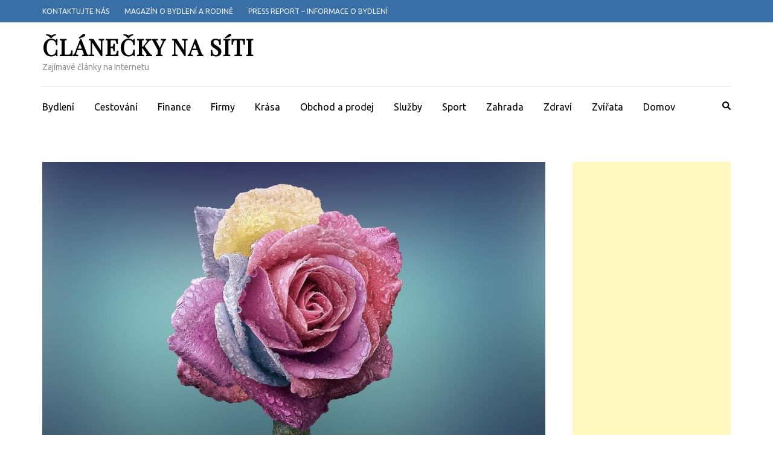

--- FILE ---
content_type: text/html; charset=UTF-8
request_url: https://www.clanecky.cz/doruceni-kvetin-v-praze-stylove-s-urbanbloom-cz/
body_size: 18240
content:
    <!DOCTYPE html>
    <html lang="cs">
    
<head itemscope itemtype="https://schema.org/WebSite">

    <meta charset="UTF-8">
    <meta name="viewport" content="width=device-width, initial-scale=1">
    <link rel="profile" href="http://gmpg.org/xfn/11">
    <link rel="pingback" href="https://www.clanecky.cz/xmlrpc.php">
    <meta name='robots' content='index, follow, max-image-preview:large, max-snippet:-1, max-video-preview:-1' />

	<!-- This site is optimized with the Yoast SEO plugin v26.7 - https://yoast.com/wordpress/plugins/seo/ -->
	<title>Doručení květin v Praze stylově s UrbanBloom.cz</title>
	<meta name="description" content="Při výběru doručení květin v Praze je důležité mít důvěru v to, že vaše objednávka bude doručena s péčí a včas. UrbanBloom nabízí doručení." />
	<link rel="canonical" href="https://www.clanecky.cz/doruceni-kvetin-v-praze-stylove-s-urbanbloom-cz/" />
	<meta property="og:locale" content="cs_CZ" />
	<meta property="og:type" content="article" />
	<meta property="og:title" content="Doručení květin v Praze stylově s UrbanBloom.cz" />
	<meta property="og:description" content="Při výběru doručení květin v Praze je důležité mít důvěru v to, že vaše objednávka bude doručena s péčí a včas. UrbanBloom nabízí doručení." />
	<meta property="og:url" content="https://www.clanecky.cz/doruceni-kvetin-v-praze-stylove-s-urbanbloom-cz/" />
	<meta property="og:site_name" content="Článečky na síti" />
	<meta property="article:published_time" content="2023-11-26T19:28:18+00:00" />
	<meta property="article:modified_time" content="2023-11-26T19:46:02+00:00" />
	<meta property="og:image" content="https://www.clanecky.cz/wp-content/uploads/2023/11/729509.jpg" />
	<meta property="og:image:width" content="1280" />
	<meta property="og:image:height" content="851" />
	<meta property="og:image:type" content="image/jpeg" />
	<meta name="author" content="Roman Hnízdil" />
	<meta name="twitter:label1" content="Napsal(a)" />
	<meta name="twitter:data1" content="Roman Hnízdil" />
	<meta name="twitter:label2" content="Odhadovaná doba čtení" />
	<meta name="twitter:data2" content="2 minuty" />
	<script type="application/ld+json" class="yoast-schema-graph">{"@context":"https://schema.org","@graph":[{"@type":"Article","@id":"https://www.clanecky.cz/doruceni-kvetin-v-praze-stylove-s-urbanbloom-cz/#article","isPartOf":{"@id":"https://www.clanecky.cz/doruceni-kvetin-v-praze-stylove-s-urbanbloom-cz/"},"author":{"name":"Roman Hnízdil","@id":"https://www.clanecky.cz/#/schema/person/2c607f2b7fc5b0bcdb923d1e9caca42d"},"headline":"Doručení květin v Praze stylově s UrbanBloom.cz","datePublished":"2023-11-26T19:28:18+00:00","dateModified":"2023-11-26T19:46:02+00:00","mainEntityOfPage":{"@id":"https://www.clanecky.cz/doruceni-kvetin-v-praze-stylove-s-urbanbloom-cz/"},"wordCount":453,"commentCount":0,"image":{"@id":"https://www.clanecky.cz/doruceni-kvetin-v-praze-stylove-s-urbanbloom-cz/#primaryimage"},"thumbnailUrl":"https://www.clanecky.cz/wp-content/uploads/2023/11/729509.jpg","keywords":["doručení květin v Praze"],"articleSection":{"0":"Krása","2":"Obchod a prodej"},"inLanguage":"cs","potentialAction":[{"@type":"CommentAction","name":"Comment","target":["https://www.clanecky.cz/doruceni-kvetin-v-praze-stylove-s-urbanbloom-cz/#respond"]}]},{"@type":"WebPage","@id":"https://www.clanecky.cz/doruceni-kvetin-v-praze-stylove-s-urbanbloom-cz/","url":"https://www.clanecky.cz/doruceni-kvetin-v-praze-stylove-s-urbanbloom-cz/","name":"Doručení květin v Praze stylově s UrbanBloom.cz","isPartOf":{"@id":"https://www.clanecky.cz/#website"},"primaryImageOfPage":{"@id":"https://www.clanecky.cz/doruceni-kvetin-v-praze-stylove-s-urbanbloom-cz/#primaryimage"},"image":{"@id":"https://www.clanecky.cz/doruceni-kvetin-v-praze-stylove-s-urbanbloom-cz/#primaryimage"},"thumbnailUrl":"https://www.clanecky.cz/wp-content/uploads/2023/11/729509.jpg","datePublished":"2023-11-26T19:28:18+00:00","dateModified":"2023-11-26T19:46:02+00:00","author":{"@id":"https://www.clanecky.cz/#/schema/person/2c607f2b7fc5b0bcdb923d1e9caca42d"},"description":"Při výběru doručení květin v Praze je důležité mít důvěru v to, že vaše objednávka bude doručena s péčí a včas. UrbanBloom nabízí doručení.","breadcrumb":{"@id":"https://www.clanecky.cz/doruceni-kvetin-v-praze-stylove-s-urbanbloom-cz/#breadcrumb"},"inLanguage":"cs","potentialAction":[{"@type":"ReadAction","target":["https://www.clanecky.cz/doruceni-kvetin-v-praze-stylove-s-urbanbloom-cz/"]}]},{"@type":"ImageObject","inLanguage":"cs","@id":"https://www.clanecky.cz/doruceni-kvetin-v-praze-stylove-s-urbanbloom-cz/#primaryimage","url":"https://www.clanecky.cz/wp-content/uploads/2023/11/729509.jpg","contentUrl":"https://www.clanecky.cz/wp-content/uploads/2023/11/729509.jpg","width":1280,"height":851,"caption":"rose, flower, love"},{"@type":"BreadcrumbList","@id":"https://www.clanecky.cz/doruceni-kvetin-v-praze-stylove-s-urbanbloom-cz/#breadcrumb","itemListElement":[{"@type":"ListItem","position":1,"name":"Domů","item":"https://www.clanecky.cz/"},{"@type":"ListItem","position":2,"name":"Blog","item":"https://www.clanecky.cz/blog/"},{"@type":"ListItem","position":3,"name":"Doručení květin v Praze stylově s UrbanBloom.cz"}]},{"@type":"WebSite","@id":"https://www.clanecky.cz/#website","url":"https://www.clanecky.cz/","name":"Článečky na síti","description":"Zajímavé články na Internetu","potentialAction":[{"@type":"SearchAction","target":{"@type":"EntryPoint","urlTemplate":"https://www.clanecky.cz/?s={search_term_string}"},"query-input":{"@type":"PropertyValueSpecification","valueRequired":true,"valueName":"search_term_string"}}],"inLanguage":"cs"},{"@type":"Person","@id":"https://www.clanecky.cz/#/schema/person/2c607f2b7fc5b0bcdb923d1e9caca42d","name":"Roman Hnízdil","image":{"@type":"ImageObject","inLanguage":"cs","@id":"https://www.clanecky.cz/#/schema/person/image/","url":"https://secure.gravatar.com/avatar/4c00ae9999e7f43dfb148f4a4dd3fd60b44ac5c87fb718c1ae031f807a0f2121?s=96&r=g","contentUrl":"https://secure.gravatar.com/avatar/4c00ae9999e7f43dfb148f4a4dd3fd60b44ac5c87fb718c1ae031f807a0f2121?s=96&r=g","caption":"Roman Hnízdil"},"url":"https://www.clanecky.cz/author/admin/"}]}</script>
	<!-- / Yoast SEO plugin. -->


<link rel='dns-prefetch' href='//stats.wp.com' />
<link rel='dns-prefetch' href='//fonts.googleapis.com' />
<link rel='preconnect' href='//c0.wp.com' />
<link rel="alternate" type="application/rss+xml" title="Článečky na síti &raquo; RSS zdroj" href="https://www.clanecky.cz/feed/" />
<link rel="alternate" type="application/rss+xml" title="Článečky na síti &raquo; RSS komentářů" href="https://www.clanecky.cz/comments/feed/" />
<link rel="alternate" title="oEmbed (JSON)" type="application/json+oembed" href="https://www.clanecky.cz/wp-json/oembed/1.0/embed?url=https%3A%2F%2Fwww.clanecky.cz%2Fdoruceni-kvetin-v-praze-stylove-s-urbanbloom-cz%2F" />
<link rel="alternate" title="oEmbed (XML)" type="text/xml+oembed" href="https://www.clanecky.cz/wp-json/oembed/1.0/embed?url=https%3A%2F%2Fwww.clanecky.cz%2Fdoruceni-kvetin-v-praze-stylove-s-urbanbloom-cz%2F&#038;format=xml" />
<style id='wp-img-auto-sizes-contain-inline-css' type='text/css'>
img:is([sizes=auto i],[sizes^="auto," i]){contain-intrinsic-size:3000px 1500px}
/*# sourceURL=wp-img-auto-sizes-contain-inline-css */
</style>
<link rel='stylesheet' id='cf7ic_style-css' href='https://www.clanecky.cz/wp-content/plugins/contact-form-7-image-captcha/css/cf7ic-style.css?ver=3.3.7' type='text/css' media='all' />
<style id='wp-emoji-styles-inline-css' type='text/css'>

	img.wp-smiley, img.emoji {
		display: inline !important;
		border: none !important;
		box-shadow: none !important;
		height: 1em !important;
		width: 1em !important;
		margin: 0 0.07em !important;
		vertical-align: -0.1em !important;
		background: none !important;
		padding: 0 !important;
	}
/*# sourceURL=wp-emoji-styles-inline-css */
</style>
<style id='classic-theme-styles-inline-css' type='text/css'>
/*! This file is auto-generated */
.wp-block-button__link{color:#fff;background-color:#32373c;border-radius:9999px;box-shadow:none;text-decoration:none;padding:calc(.667em + 2px) calc(1.333em + 2px);font-size:1.125em}.wp-block-file__button{background:#32373c;color:#fff;text-decoration:none}
/*# sourceURL=/wp-includes/css/classic-themes.min.css */
</style>
<link rel='stylesheet' id='contact-form-7-css' href='https://www.clanecky.cz/wp-content/plugins/contact-form-7/includes/css/styles.css?ver=6.1.4' type='text/css' media='all' />
<link rel='stylesheet' id='widgetopts-styles-css' href='https://www.clanecky.cz/wp-content/plugins/widget-options/assets/css/widget-options.css?ver=4.1.3' type='text/css' media='all' />
<link rel='stylesheet' id='ez-toc-css' href='https://www.clanecky.cz/wp-content/plugins/easy-table-of-contents/assets/css/screen.min.css?ver=2.0.80' type='text/css' media='all' />
<style id='ez-toc-inline-css' type='text/css'>
div#ez-toc-container .ez-toc-title {font-size: 120%;}div#ez-toc-container .ez-toc-title {font-weight: 500;}div#ez-toc-container ul li , div#ez-toc-container ul li a {font-size: 105%;}div#ez-toc-container ul li , div#ez-toc-container ul li a {font-weight: 500;}div#ez-toc-container nav ul ul li {font-size: 90%;}div#ez-toc-container {background: #ffffff;border: 1px solid #ffffff;width: 835px;}div#ez-toc-container p.ez-toc-title , #ez-toc-container .ez_toc_custom_title_icon , #ez-toc-container .ez_toc_custom_toc_icon {color: #999;}div#ez-toc-container ul.ez-toc-list a {color: #428bca;}div#ez-toc-container ul.ez-toc-list a:hover {color: #2a6496;}div#ez-toc-container ul.ez-toc-list a:visited {color: #428bca;}.ez-toc-counter nav ul li a::before {color: ;}.ez-toc-box-title {font-weight: bold; margin-bottom: 10px; text-align: center; text-transform: uppercase; letter-spacing: 1px; color: #666; padding-bottom: 5px;position:absolute;top:-4%;left:5%;background-color: inherit;transition: top 0.3s ease;}.ez-toc-box-title.toc-closed {top:-25%;}
.ez-toc-container-direction {direction: ltr;}.ez-toc-counter ul {direction: ltr;counter-reset: item ;}.ez-toc-counter nav ul li a::before {content: counter(item, numeric) '. ';margin-right: .2em; counter-increment: item;flex-grow: 0;flex-shrink: 0;float: left; }.ez-toc-widget-direction {direction: ltr;}.ez-toc-widget-container ul {direction: ltr;counter-reset: item ;}.ez-toc-widget-container nav ul li a::before {content: counter(item, numeric) '. ';margin-right: .2em; counter-increment: item;flex-grow: 0;flex-shrink: 0;float: left; }
/*# sourceURL=ez-toc-inline-css */
</style>
<link rel='stylesheet' id='orbisius_ct_metro_magazine_child_theme_01_parent_style-css' href='https://www.clanecky.cz/wp-content/themes/metro-magazine/style.css?ver=1.4.0' type='text/css' media='all' />
<link rel='stylesheet' id='orbisius_ct_metro_magazine_child_theme_01_parent_style_child_style-css' href='https://www.clanecky.cz/wp-content/themes/metro-magazine-child-theme_01/style.css?ver=1.3.6' type='text/css' media='all' />
<link rel='stylesheet' id='metro-magazine-google-fonts-css' href='https://fonts.googleapis.com/css?family=Ubuntu%3A300%2C400%2C400i%2C700%7CPlayfair+Display&#038;ver=6.9#038;display=fallback' type='text/css' media='all' />
<link rel='stylesheet' id='metro-magazine-style-css' href='https://www.clanecky.cz/wp-content/themes/metro-magazine-child-theme_01/style.css?ver=6.9' type='text/css' media='all' />
<script type="text/javascript" src="https://c0.wp.com/c/6.9/wp-includes/js/jquery/jquery.min.js" id="jquery-core-js"></script>
<script type="text/javascript" src="https://c0.wp.com/c/6.9/wp-includes/js/jquery/jquery-migrate.min.js" id="jquery-migrate-js"></script>
<script type="text/javascript" id="jquery-js-after">
/* <![CDATA[ */
jQuery(document).ready(function() {
	jQuery(".b846879b7cacdb920e46c1ca80caf6f0").click(function() {
		jQuery.post(
			"https://www.clanecky.cz/wp-admin/admin-ajax.php", {
				"action": "quick_adsense_onpost_ad_click",
				"quick_adsense_onpost_ad_index": jQuery(this).attr("data-index"),
				"quick_adsense_nonce": "92b5996dc7",
			}, function(response) { }
		);
	});
});

//# sourceURL=jquery-js-after
/* ]]> */
</script>
<script type="text/javascript" src="https://www.clanecky.cz/wp-content/plugins/related-posts-thumbnails/assets/js/front.min.js?ver=4.3.1" id="rpt_front_style-js"></script>
<script type="text/javascript" src="https://www.clanecky.cz/wp-content/plugins/related-posts-thumbnails/assets/js/lazy-load.js?ver=4.3.1" id="rpt-lazy-load-js"></script>
<script type="text/javascript" src="https://www.clanecky.cz/wp-content/themes/metro-magazine/js/v4-shims.min.js?ver=6.1.1" id="v4-shims-js"></script>
<link rel="https://api.w.org/" href="https://www.clanecky.cz/wp-json/" /><link rel="alternate" title="JSON" type="application/json" href="https://www.clanecky.cz/wp-json/wp/v2/posts/6008" /><link rel="EditURI" type="application/rsd+xml" title="RSD" href="https://www.clanecky.cz/xmlrpc.php?rsd" />
<meta name="generator" content="WordPress 6.9" />
<link rel='shortlink' href='https://www.clanecky.cz/?p=6008' />
        <style>
            #related_posts_thumbnails li {
                border-right: 1px solid #dddddd;
                background-color: #ffffff            }

            #related_posts_thumbnails li:hover {
                background-color: #eeeeee;
            }

            .relpost_content {
                font-size: 6px;
                color: #2491e5;
            }

            .relpost-block-single {
                background-color: #ffffff;
                border-right: 1px solid #dddddd;
                border-left: 1px solid #dddddd;
                margin-right: -1px;
            }

            .relpost-block-single:hover {
                background-color: #eeeeee;
            }
        </style>

        <meta property="fb:app_id" content="105794454484389"><meta property="fb:admins" content="100012452794261">            <div id="fb-root"></div>
            <script>(function (d, s, id) {
                    var js, fjs = d.getElementsByTagName(s)[0];
                    if (d.getElementById(id))
                        return;
                    js = d.createElement(s);
                    js.id = id;
                    js.src = "//connect.facebook.net/cs_CZ/sdk.js#xfbml=1&version=v2.0";
                    fjs.parentNode.insertBefore(js, fjs);
                }(document, 'script', 'facebook-jssdk'));</script>
            	<style>img#wpstats{display:none}</style>
		<link rel="icon" href="https://www.clanecky.cz/wp-content/uploads/2020/05/cropped-images-32x32.jpg" sizes="32x32" />
<link rel="icon" href="https://www.clanecky.cz/wp-content/uploads/2020/05/cropped-images-192x192.jpg" sizes="192x192" />
<link rel="apple-touch-icon" href="https://www.clanecky.cz/wp-content/uploads/2020/05/cropped-images-180x180.jpg" />
<meta name="msapplication-TileImage" content="https://www.clanecky.cz/wp-content/uploads/2020/05/cropped-images-270x270.jpg" />
<style type='text/css' media='all'>    
    a {
        color: #386FA7;
    }
    
    a:hover,
    a:focus,
    .section-two .post .entry-header .entry-meta a:hover,
    .section-two .post .entry-header .entry-meta a:focus,
    .section-two .post .entry-header .entry-title a:hover,
    .section-two .post .entry-header .entry-title a:focus,
    .section-three .post .entry-header .entry-meta a:hover,
    .section-three .post .entry-header .entry-meta a:focus,
    .section-three .post .entry-header .entry-title a:hover,
    .section-three .post .entry-header .entry-title a:focus,
    .section-four .post .entry-header .entry-meta a:hover,
    .section-four .post .entry-header .entry-meta a:focus,
    .section-four .post .entry-header .entry-title a:hover,
    .section-four .post .entry-header .entry-title a:focus,
    .section-five .post .entry-meta a:hover,
    .section-five .post .entry-meta a:focus,
    .section-five .post .entry-title a:hover,
    .section-five .post .entry-title a:focus,
    .section-five .post .btn-detail a:hover,
    .section-five .post .btn-detail a:focus,
    #primary .post .entry-meta a:hover,
    #primary .post .entry-meta a:focus,
    #primary .post .entry-header .entry-title a:hover,
    #primary .post .entry-header .entry-title a:focus,
    #primary .post .entry-footer .btn-readmore:hover,
    #primary .post .entry-footer .btn-readmore:focus,
    .widget ul li a:hover,
    .widget ul li a:focus,
    .mobile-main-navigation ul li a:hover,
    .mobile-main-navigation ul li a:focus,
    .mobile-main-navigation ul li:hover > a,
    .mobile-main-navigation ul li:focus > a,
    .mobile-main-navigation ul .current-menu-item > a,
    .mobile-main-navigation ul .current-menu-ancestor > a,
    .mobile-main-navigation ul .current_page_item > a,
    .mobile-main-navigation ul .current_page_ancestor > a,
    .mobile-secondary-menu ul li a:hover,
    .mobile-secondary-menu ul li a:focus,
    .mobile-secondary-menu ul li:hover > a,
    .mobile-secondary-menu ul li:focus > a,
    .mobile-secondary-menu ul .current-menu-item > a,
    .mobile-secondary-menu ul .current-menu-ancestor > a,
    .mobile-secondary-menu ul .current_page_item > a,
    .mobile-secondary-menu ul .current_page_ancestor > a{
        color: #386FA7;    
    }

    .mobile-menu .social-networks li a:hover,
    .mobile-menu .social-networks li a:focus{
        border-color: #386FA7;
        background: #386FA7;
    }
    
    .main-navigation .current_page_item > a,
    .main-navigation .current-menu-item > a,
    .main-navigation .current_page_ancestor > a,
    .main-navigation .current-menu-ancestor > a,
    .main-navigation li:hover > a,
    .main-navigation li.focus > a,
    .main-navigation ul li a:hover,
    .main-navigation ul li a:focus{
        border-top-color: #386FA7;
        color: #386FA7;
    }
    
    .main-navigation ul ul :hover > a,
    .main-navigation ul ul .focus > a {
    	background: #386FA7;
    	color: #fff;
    }
    
    .all-post .post .entry-title a:hover,
    .all-post .post .entry-title a:focus{
        color: #386FA7;
    }
    
    
    .section-two .header .header-title a:hover,
    .section-two .header .header-title a:focus,
    .section-three .header .header-title a:hover,
    .section-three .header .header-title a:focus,
    .videos .header .header-title a:hover,
    .videos .header .header-title a:focus{
        text-decoration: none;
        color: #386FA7;
    }
    
    .section-five .btn-holder a:before{
        border-color: #386FA7;
        background: #386FA7;
    }
    
    .pagination .current,
    .pagination a:hover,
    .pagination a:focus,
    .widget.widget_calendar caption{
        background: #386FA7;
    }
    
    #secondary .widget.widget_rss ul li a,
    #secondary .widget.widget_text ul li a{
        color: #386FA7;
    }
    
    .widget.widget_tag_cloud a:hover,
    .widget.widget_tag_cloud a:focus{
        background: #386FA7;
    }

    .site-header .header-t,
    .secondary-menu ul ul, .ticker-swipe{
        background: #386FA7;
    }

    .comments-area .comment-body .reply a:hover,
    .comments-area .comment-body .reply a:focus{
        background: #386FA7;
        border-color: #386FA7;
    }

    button,
    input[type="button"],
    input[type="reset"],
    input[type="submit"]{
        border-color: #386FA7;
        color: #386FA7;
    }

    button:hover,
    input[type="button"]:hover,
    input[type="reset"]:hover,
    input[type="submit"]:hover,
    button:focus,
    input[type="button"]:focus,
    input[type="reset"]:focus,
    input[type="submit"]:focus{
        background: #386FA7;
        border-color: #386FA7;
    }

    .widget.widget_calendar table tbody td a{
        background: #386FA7;
    }

    .search #primary .post .entry-header .entry-link,
    .search #primary .page .entry-header .entry-link{
        color: #386FA7;
    }

    .error404 .error-holder h1{
        color: #386FA7;
    }
    
    
    </style><style id='global-styles-inline-css' type='text/css'>
:root{--wp--preset--aspect-ratio--square: 1;--wp--preset--aspect-ratio--4-3: 4/3;--wp--preset--aspect-ratio--3-4: 3/4;--wp--preset--aspect-ratio--3-2: 3/2;--wp--preset--aspect-ratio--2-3: 2/3;--wp--preset--aspect-ratio--16-9: 16/9;--wp--preset--aspect-ratio--9-16: 9/16;--wp--preset--color--black: #000000;--wp--preset--color--cyan-bluish-gray: #abb8c3;--wp--preset--color--white: #ffffff;--wp--preset--color--pale-pink: #f78da7;--wp--preset--color--vivid-red: #cf2e2e;--wp--preset--color--luminous-vivid-orange: #ff6900;--wp--preset--color--luminous-vivid-amber: #fcb900;--wp--preset--color--light-green-cyan: #7bdcb5;--wp--preset--color--vivid-green-cyan: #00d084;--wp--preset--color--pale-cyan-blue: #8ed1fc;--wp--preset--color--vivid-cyan-blue: #0693e3;--wp--preset--color--vivid-purple: #9b51e0;--wp--preset--gradient--vivid-cyan-blue-to-vivid-purple: linear-gradient(135deg,rgb(6,147,227) 0%,rgb(155,81,224) 100%);--wp--preset--gradient--light-green-cyan-to-vivid-green-cyan: linear-gradient(135deg,rgb(122,220,180) 0%,rgb(0,208,130) 100%);--wp--preset--gradient--luminous-vivid-amber-to-luminous-vivid-orange: linear-gradient(135deg,rgb(252,185,0) 0%,rgb(255,105,0) 100%);--wp--preset--gradient--luminous-vivid-orange-to-vivid-red: linear-gradient(135deg,rgb(255,105,0) 0%,rgb(207,46,46) 100%);--wp--preset--gradient--very-light-gray-to-cyan-bluish-gray: linear-gradient(135deg,rgb(238,238,238) 0%,rgb(169,184,195) 100%);--wp--preset--gradient--cool-to-warm-spectrum: linear-gradient(135deg,rgb(74,234,220) 0%,rgb(151,120,209) 20%,rgb(207,42,186) 40%,rgb(238,44,130) 60%,rgb(251,105,98) 80%,rgb(254,248,76) 100%);--wp--preset--gradient--blush-light-purple: linear-gradient(135deg,rgb(255,206,236) 0%,rgb(152,150,240) 100%);--wp--preset--gradient--blush-bordeaux: linear-gradient(135deg,rgb(254,205,165) 0%,rgb(254,45,45) 50%,rgb(107,0,62) 100%);--wp--preset--gradient--luminous-dusk: linear-gradient(135deg,rgb(255,203,112) 0%,rgb(199,81,192) 50%,rgb(65,88,208) 100%);--wp--preset--gradient--pale-ocean: linear-gradient(135deg,rgb(255,245,203) 0%,rgb(182,227,212) 50%,rgb(51,167,181) 100%);--wp--preset--gradient--electric-grass: linear-gradient(135deg,rgb(202,248,128) 0%,rgb(113,206,126) 100%);--wp--preset--gradient--midnight: linear-gradient(135deg,rgb(2,3,129) 0%,rgb(40,116,252) 100%);--wp--preset--font-size--small: 13px;--wp--preset--font-size--medium: 20px;--wp--preset--font-size--large: 36px;--wp--preset--font-size--x-large: 42px;--wp--preset--spacing--20: 0.44rem;--wp--preset--spacing--30: 0.67rem;--wp--preset--spacing--40: 1rem;--wp--preset--spacing--50: 1.5rem;--wp--preset--spacing--60: 2.25rem;--wp--preset--spacing--70: 3.38rem;--wp--preset--spacing--80: 5.06rem;--wp--preset--shadow--natural: 6px 6px 9px rgba(0, 0, 0, 0.2);--wp--preset--shadow--deep: 12px 12px 50px rgba(0, 0, 0, 0.4);--wp--preset--shadow--sharp: 6px 6px 0px rgba(0, 0, 0, 0.2);--wp--preset--shadow--outlined: 6px 6px 0px -3px rgb(255, 255, 255), 6px 6px rgb(0, 0, 0);--wp--preset--shadow--crisp: 6px 6px 0px rgb(0, 0, 0);}:where(.is-layout-flex){gap: 0.5em;}:where(.is-layout-grid){gap: 0.5em;}body .is-layout-flex{display: flex;}.is-layout-flex{flex-wrap: wrap;align-items: center;}.is-layout-flex > :is(*, div){margin: 0;}body .is-layout-grid{display: grid;}.is-layout-grid > :is(*, div){margin: 0;}:where(.wp-block-columns.is-layout-flex){gap: 2em;}:where(.wp-block-columns.is-layout-grid){gap: 2em;}:where(.wp-block-post-template.is-layout-flex){gap: 1.25em;}:where(.wp-block-post-template.is-layout-grid){gap: 1.25em;}.has-black-color{color: var(--wp--preset--color--black) !important;}.has-cyan-bluish-gray-color{color: var(--wp--preset--color--cyan-bluish-gray) !important;}.has-white-color{color: var(--wp--preset--color--white) !important;}.has-pale-pink-color{color: var(--wp--preset--color--pale-pink) !important;}.has-vivid-red-color{color: var(--wp--preset--color--vivid-red) !important;}.has-luminous-vivid-orange-color{color: var(--wp--preset--color--luminous-vivid-orange) !important;}.has-luminous-vivid-amber-color{color: var(--wp--preset--color--luminous-vivid-amber) !important;}.has-light-green-cyan-color{color: var(--wp--preset--color--light-green-cyan) !important;}.has-vivid-green-cyan-color{color: var(--wp--preset--color--vivid-green-cyan) !important;}.has-pale-cyan-blue-color{color: var(--wp--preset--color--pale-cyan-blue) !important;}.has-vivid-cyan-blue-color{color: var(--wp--preset--color--vivid-cyan-blue) !important;}.has-vivid-purple-color{color: var(--wp--preset--color--vivid-purple) !important;}.has-black-background-color{background-color: var(--wp--preset--color--black) !important;}.has-cyan-bluish-gray-background-color{background-color: var(--wp--preset--color--cyan-bluish-gray) !important;}.has-white-background-color{background-color: var(--wp--preset--color--white) !important;}.has-pale-pink-background-color{background-color: var(--wp--preset--color--pale-pink) !important;}.has-vivid-red-background-color{background-color: var(--wp--preset--color--vivid-red) !important;}.has-luminous-vivid-orange-background-color{background-color: var(--wp--preset--color--luminous-vivid-orange) !important;}.has-luminous-vivid-amber-background-color{background-color: var(--wp--preset--color--luminous-vivid-amber) !important;}.has-light-green-cyan-background-color{background-color: var(--wp--preset--color--light-green-cyan) !important;}.has-vivid-green-cyan-background-color{background-color: var(--wp--preset--color--vivid-green-cyan) !important;}.has-pale-cyan-blue-background-color{background-color: var(--wp--preset--color--pale-cyan-blue) !important;}.has-vivid-cyan-blue-background-color{background-color: var(--wp--preset--color--vivid-cyan-blue) !important;}.has-vivid-purple-background-color{background-color: var(--wp--preset--color--vivid-purple) !important;}.has-black-border-color{border-color: var(--wp--preset--color--black) !important;}.has-cyan-bluish-gray-border-color{border-color: var(--wp--preset--color--cyan-bluish-gray) !important;}.has-white-border-color{border-color: var(--wp--preset--color--white) !important;}.has-pale-pink-border-color{border-color: var(--wp--preset--color--pale-pink) !important;}.has-vivid-red-border-color{border-color: var(--wp--preset--color--vivid-red) !important;}.has-luminous-vivid-orange-border-color{border-color: var(--wp--preset--color--luminous-vivid-orange) !important;}.has-luminous-vivid-amber-border-color{border-color: var(--wp--preset--color--luminous-vivid-amber) !important;}.has-light-green-cyan-border-color{border-color: var(--wp--preset--color--light-green-cyan) !important;}.has-vivid-green-cyan-border-color{border-color: var(--wp--preset--color--vivid-green-cyan) !important;}.has-pale-cyan-blue-border-color{border-color: var(--wp--preset--color--pale-cyan-blue) !important;}.has-vivid-cyan-blue-border-color{border-color: var(--wp--preset--color--vivid-cyan-blue) !important;}.has-vivid-purple-border-color{border-color: var(--wp--preset--color--vivid-purple) !important;}.has-vivid-cyan-blue-to-vivid-purple-gradient-background{background: var(--wp--preset--gradient--vivid-cyan-blue-to-vivid-purple) !important;}.has-light-green-cyan-to-vivid-green-cyan-gradient-background{background: var(--wp--preset--gradient--light-green-cyan-to-vivid-green-cyan) !important;}.has-luminous-vivid-amber-to-luminous-vivid-orange-gradient-background{background: var(--wp--preset--gradient--luminous-vivid-amber-to-luminous-vivid-orange) !important;}.has-luminous-vivid-orange-to-vivid-red-gradient-background{background: var(--wp--preset--gradient--luminous-vivid-orange-to-vivid-red) !important;}.has-very-light-gray-to-cyan-bluish-gray-gradient-background{background: var(--wp--preset--gradient--very-light-gray-to-cyan-bluish-gray) !important;}.has-cool-to-warm-spectrum-gradient-background{background: var(--wp--preset--gradient--cool-to-warm-spectrum) !important;}.has-blush-light-purple-gradient-background{background: var(--wp--preset--gradient--blush-light-purple) !important;}.has-blush-bordeaux-gradient-background{background: var(--wp--preset--gradient--blush-bordeaux) !important;}.has-luminous-dusk-gradient-background{background: var(--wp--preset--gradient--luminous-dusk) !important;}.has-pale-ocean-gradient-background{background: var(--wp--preset--gradient--pale-ocean) !important;}.has-electric-grass-gradient-background{background: var(--wp--preset--gradient--electric-grass) !important;}.has-midnight-gradient-background{background: var(--wp--preset--gradient--midnight) !important;}.has-small-font-size{font-size: var(--wp--preset--font-size--small) !important;}.has-medium-font-size{font-size: var(--wp--preset--font-size--medium) !important;}.has-large-font-size{font-size: var(--wp--preset--font-size--large) !important;}.has-x-large-font-size{font-size: var(--wp--preset--font-size--x-large) !important;}
/*# sourceURL=global-styles-inline-css */
</style>
</head>

<body class="wp-singular post-template-default single single-post postid-6008 single-format-image wp-theme-metro-magazine wp-child-theme-metro-magazine-child-theme_01 group-blog" itemscope itemtype="https://schema.org/WebPage">
        <div id="page" class="site">
            <a class="skip-link screen-reader-text" href="#acc-content">Přeskočit na obsah (Enter)</a>
        <div class="mobile-header" id="mobilemasthead" role="banner">
        <div class="container">
            <div class="site-branding">
                                <div class="text-logo">
                    <p class="site-title" itemprop="name">
                        <a href="https://www.clanecky.cz/" rel="home" itemprop="url">Článečky na síti</a>
                    </p>
                                                <p class="site-description" itemprop="description">Zajímavé články na Internetu</p>
                                    </div>  
            </div><!-- .site-branding -->

            <button class="menu-opener" data-toggle-target=".main-menu-modal" data-toggle-body-class="showing-main-menu-modal" aria-expanded="false" data-set-focus=".close-main-nav-toggle">
                <span></span>
                <span></span>
                <span></span>
            </button>

            
        </div> <!-- container -->

        <div class="mobile-menu">
            <nav id="mobile-site-navigation" class="mobile-main-navigation">            
                <div class="primary-menu-list main-menu-modal cover-modal" data-modal-target-string=".main-menu-modal">
                    <button class="close close-main-nav-toggle" data-toggle-target=".main-menu-modal" data-toggle-body-class="showing-main-menu-modal" aria-expanded="false" data-set-focus=".main-menu-modal"></button>
                    <form role="search" method="get" class="search-form" action="https://www.clanecky.cz/">
				<label>
					<span class="screen-reader-text">Vyhledávání</span>
					<input type="search" class="search-field" placeholder="Hledat &hellip;" value="" name="s" />
				</label>
				<input type="submit" class="search-submit" value="Hledat" />
			</form>           
                    <div class="mobile-menu-title" aria-label="Mobil">
                    <div class="menu-menua-container"><ul id="mobile-primary-menu" class="nav-menu main-menu-modal"><li id="menu-item-4458" class="menu-item menu-item-type-taxonomy menu-item-object-category menu-item-4458"><a href="https://www.clanecky.cz/category/bydleni/">Bydlení</a></li>
<li id="menu-item-4459" class="menu-item menu-item-type-taxonomy menu-item-object-category menu-item-4459"><a href="https://www.clanecky.cz/category/cestovani/">Cestování</a></li>
<li id="menu-item-4460" class="menu-item menu-item-type-taxonomy menu-item-object-category menu-item-4460"><a href="https://www.clanecky.cz/category/finance/">Finance</a></li>
<li id="menu-item-4468" class="menu-item menu-item-type-taxonomy menu-item-object-category menu-item-4468"><a href="https://www.clanecky.cz/category/firmy/">Firmy</a></li>
<li id="menu-item-4461" class="menu-item menu-item-type-taxonomy menu-item-object-category current-post-ancestor current-menu-parent current-post-parent menu-item-4461"><a href="https://www.clanecky.cz/category/krasa/">Krása</a></li>
<li id="menu-item-4467" class="menu-item menu-item-type-taxonomy menu-item-object-category current-post-ancestor current-menu-parent current-post-parent menu-item-4467"><a href="https://www.clanecky.cz/category/obchod-a-prodej/">Obchod a prodej</a></li>
<li id="menu-item-4462" class="menu-item menu-item-type-taxonomy menu-item-object-category menu-item-4462"><a href="https://www.clanecky.cz/category/sluzby/">Služby</a></li>
<li id="menu-item-4466" class="menu-item menu-item-type-taxonomy menu-item-object-category menu-item-4466"><a href="https://www.clanecky.cz/category/sport/">Sport</a></li>
<li id="menu-item-4465" class="menu-item menu-item-type-taxonomy menu-item-object-category menu-item-4465"><a href="https://www.clanecky.cz/category/zahrada/">Zahrada</a></li>
<li id="menu-item-4463" class="menu-item menu-item-type-taxonomy menu-item-object-category menu-item-4463"><a href="https://www.clanecky.cz/category/zdravi/">Zdraví</a></li>
<li id="menu-item-4464" class="menu-item menu-item-type-taxonomy menu-item-object-category menu-item-4464"><a href="https://www.clanecky.cz/category/zvirata/">Zvířata</a></li>
<li id="menu-item-4469" class="menu-item menu-item-type-custom menu-item-object-custom menu-item-4469"><a href="https://www.lidovky.cz/domov">Domov</a></li>
</ul></div>                </div>

                <ul id="menu-menub" class="secondary-nav"><li id="menu-item-4485" class="menu-item menu-item-type-post_type menu-item-object-page menu-item-4485"><a href="https://www.clanecky.cz/kontakt/" title="Získejte nové návštěvníky vašich stránek">Kontaktujte nás</a></li>
<li id="menu-item-4486" class="menu-item menu-item-type-custom menu-item-object-custom menu-item-4486"><a href="http://spokojenarodina.cz/">Magazín o bydlení a rodině</a></li>
<li id="menu-item-4945" class="menu-item menu-item-type-custom menu-item-object-custom menu-item-4945"><a href="https://press-report.cz/bydleni-a-domacnost/">Press report &#8211; informace o bydlení</a></li>
</ul>            </nav><!-- #mobile-site-navigation -->
        </div> <!-- mobile-menu -->
    </div> <!-- mobile-header -->
        <header id="masthead" class="site-header" role="banner" itemscope itemtype="https://schema.org/WPHeader">
        <!-- header-top -->
    
        <div class="header-t">
            <div class="container">
                            <nav class="secondary-menu">
                    <div class="menu-menub-container"><ul id="menu-menub-1" class="secondary-nav"><li class="menu-item menu-item-type-post_type menu-item-object-page menu-item-4485"><a href="https://www.clanecky.cz/kontakt/" title="Získejte nové návštěvníky vašich stránek">Kontaktujte nás</a></li>
<li class="menu-item menu-item-type-custom menu-item-object-custom menu-item-4486"><a href="http://spokojenarodina.cz/">Magazín o bydlení a rodině</a></li>
<li class="menu-item menu-item-type-custom menu-item-object-custom menu-item-4945"><a href="https://press-report.cz/bydleni-a-domacnost/">Press report &#8211; informace o bydlení</a></li>
</ul></div> 
                </nav>
                        </div>
        </div>
        <!-- header-bottom -->
        <div class="header-b">
            <div class="container">
            <!-- logo of the site -->
                <div class="site-branding" itemscope itemtype="https://schema.org/Organization">
                                            <div class="text-logo">
                                                            <p class="site-title" itemprop="name"><a href="https://www.clanecky.cz/" rel="home" itemprop="url">Článečky na síti</a></p>
                                                              <p class="site-description" itemprop="description">Zajímavé články na Internetu</p>
                                                  </div>  
                </div><!-- .site-branding -->
                          </div>
        
    <div class="nav-holder">
        <div class="container">
            <div class="nav-content">
                <!-- main-navigation of the site -->
                                    <nav id="site-navigation" class="main-navigation" >
                        <div class="menu-menua-container"><ul id="primary-menu" class="menu"><li class="menu-item menu-item-type-taxonomy menu-item-object-category menu-item-4458"><a href="https://www.clanecky.cz/category/bydleni/">Bydlení</a></li>
<li class="menu-item menu-item-type-taxonomy menu-item-object-category menu-item-4459"><a href="https://www.clanecky.cz/category/cestovani/">Cestování</a></li>
<li class="menu-item menu-item-type-taxonomy menu-item-object-category menu-item-4460"><a href="https://www.clanecky.cz/category/finance/">Finance</a></li>
<li class="menu-item menu-item-type-taxonomy menu-item-object-category menu-item-4468"><a href="https://www.clanecky.cz/category/firmy/">Firmy</a></li>
<li class="menu-item menu-item-type-taxonomy menu-item-object-category current-post-ancestor current-menu-parent current-post-parent menu-item-4461"><a href="https://www.clanecky.cz/category/krasa/">Krása</a></li>
<li class="menu-item menu-item-type-taxonomy menu-item-object-category current-post-ancestor current-menu-parent current-post-parent menu-item-4467"><a href="https://www.clanecky.cz/category/obchod-a-prodej/">Obchod a prodej</a></li>
<li class="menu-item menu-item-type-taxonomy menu-item-object-category menu-item-4462"><a href="https://www.clanecky.cz/category/sluzby/">Služby</a></li>
<li class="menu-item menu-item-type-taxonomy menu-item-object-category menu-item-4466"><a href="https://www.clanecky.cz/category/sport/">Sport</a></li>
<li class="menu-item menu-item-type-taxonomy menu-item-object-category menu-item-4465"><a href="https://www.clanecky.cz/category/zahrada/">Zahrada</a></li>
<li class="menu-item menu-item-type-taxonomy menu-item-object-category menu-item-4463"><a href="https://www.clanecky.cz/category/zdravi/">Zdraví</a></li>
<li class="menu-item menu-item-type-taxonomy menu-item-object-category menu-item-4464"><a href="https://www.clanecky.cz/category/zvirata/">Zvířata</a></li>
<li class="menu-item menu-item-type-custom menu-item-object-custom menu-item-4469"><a href="https://www.lidovky.cz/domov">Domov</a></li>
</ul></div>                    </nav><!-- #site-navigation -->
                
                <div class="search-content">
                    <a class="btn-search" id="myBtn" href="javascript:void(0);" data-toggle-target=".header-search-modal" data-toggle-body-class="showing-search-modal" aria-expanded="false" data-set-focus=".header-search-modal .search-field"><span class="fa fa-search"></span></a>
                        <div id="formModal" class="modal modal-content header-search-modal cover-modal" data-modal-target-string=".header-search-modal">
                            <button type="button" class="close" data-toggle-target=".header-search-modal" data-toggle-body-class="showing-search-modal" aria-expanded="false" data-set-focus=".header-search-modal"></button>
                            <form role="search" method="get" class="search-form" action="https://www.clanecky.cz/">
				<label>
					<span class="screen-reader-text">Vyhledávání</span>
					<input type="search" class="search-field" placeholder="Hledat &hellip;" value="" name="s" />
				</label>
				<input type="submit" class="search-submit" value="Hledat" />
			</form>                        </div>
                </div>
            </div>
        </div>
    </div>
            </div>
    </header><!-- #masthead -->
    <div id="acc-content"><!-- done for accessibility reasons -->    <div id="content" class="site-content">
        <div class="container">
             <div class="row">
    <div id="primary" class="content-area">
	<main id="main" class="site-main" role="main">

	
<article id="post-6008" class="post-6008 post type-post status-publish format-image has-post-thumbnail hentry category-krasa category-nezarazene category-obchod-a-prodej tag-doruceni-kvetin-v-praze post_format-post-format-image">

    <div class="post-thumbnail"><img width="833" height="474" src="https://www.clanecky.cz/wp-content/uploads/2023/11/729509-833x474.jpg" class="attachment-metro-magazine-with-sidebar size-metro-magazine-with-sidebar wp-post-image" alt="rose, flower, love" itemprop="image" decoding="async" fetchpriority="high" /></div>    
    <header class="entry-header">
        <h1 class="entry-title">Doručení květin v Praze stylově s UrbanBloom.cz</h1>        <div class="entry-meta">
            <span class="byline" itemprop="author" itemscope itemtype="https://schema.org/Person"> Autor: <a class="url fn n" href="https://www.clanecky.cz/author/admin/">Roman Hnízdil</a></span><span class="posted-on"><a href="https://www.clanecky.cz/doruceni-kvetin-v-praze-stylove-s-urbanbloom-cz/" rel="bookmark"><time class="entry-date published" datetime="2023-11-26T21:28:18+02:00">Lis 26, 2023</time><time class="updated" datetime="2023-11-26T21:46:02+02:00">Lis 26, 2023</time></a></span><span class="category"><a href="https://www.clanecky.cz/category/krasa/" rel="category tag">Krása</a>,<a href="https://www.clanecky.cz/category/nezarazene/" rel="category tag">Nezařazené</a>,<a href="https://www.clanecky.cz/category/obchod-a-prodej/" rel="category tag">Obchod a prodej</a></span>        </div><!-- .entry-meta -->
            </header>

    
	<div class="entry-content">
		<div id="ez-toc-container" class="ez-toc-v2_0_80 counter-flat ez-toc-counter ez-toc-custom ez-toc-container-direction">
<p class="ez-toc-title" style="cursor:inherit">Obsah článku</p>
<label for="ez-toc-cssicon-toggle-item-696afd8af314f" class="ez-toc-cssicon-toggle-label"><span class=""><span class="eztoc-hide" style="display:none;">Toggle</span><span class="ez-toc-icon-toggle-span"><svg style="fill: #999;color:#999" xmlns="http://www.w3.org/2000/svg" class="list-377408" width="20px" height="20px" viewBox="0 0 24 24" fill="none"><path d="M6 6H4v2h2V6zm14 0H8v2h12V6zM4 11h2v2H4v-2zm16 0H8v2h12v-2zM4 16h2v2H4v-2zm16 0H8v2h12v-2z" fill="currentColor"></path></svg><svg style="fill: #999;color:#999" class="arrow-unsorted-368013" xmlns="http://www.w3.org/2000/svg" width="10px" height="10px" viewBox="0 0 24 24" version="1.2" baseProfile="tiny"><path d="M18.2 9.3l-6.2-6.3-6.2 6.3c-.2.2-.3.4-.3.7s.1.5.3.7c.2.2.4.3.7.3h11c.3 0 .5-.1.7-.3.2-.2.3-.5.3-.7s-.1-.5-.3-.7zM5.8 14.7l6.2 6.3 6.2-6.3c.2-.2.3-.5.3-.7s-.1-.5-.3-.7c-.2-.2-.4-.3-.7-.3h-11c-.3 0-.5.1-.7.3-.2.2-.3.5-.3.7s.1.5.3.7z"/></svg></span></span></label><input type="checkbox"  id="ez-toc-cssicon-toggle-item-696afd8af314f"  aria-label="Toggle" /><nav><ul class='ez-toc-list ez-toc-list-level-1 ' ><li class='ez-toc-page-1'><a class="ez-toc-link ez-toc-heading-1" href="#Nejvyssi_kvalita_a_siroky_vyber" >Nejvyšší kvalita a široký výběr</a></li><li class='ez-toc-page-1'><a class="ez-toc-link ez-toc-heading-2" href="#Spolehlive_doruceni_kvetin_v_Praze" >Spolehlivé doručení květin v Praze</a></li><li class='ez-toc-page-1'><a class="ez-toc-link ez-toc-heading-3" href="#Cerstvost_a_pece" >Čerstvost a péče</a></li><li class='ez-toc-page-1'><a class="ez-toc-link ez-toc-heading-4" href="#Kamenny_obchod_a_osobni_pristup" >Kamenný obchod a osobní přístup</a></li><li class='ez-toc-page-1'><a class="ez-toc-link ez-toc-heading-5" href="#Dalsi_zajimave_clanky_z_rubriky" >Další zajímavé články z rubriky</a></li><li class='ez-toc-page-1'><a class="ez-toc-link ez-toc-heading-6" href="#Nejlepsi_zpusob_jak_zvetsit_obrazovku_vaseho_notebooku" >Nejlepší způsob, jak zvětšit obrazovku vašeho notebooku</a></li><li class='ez-toc-page-1'><a class="ez-toc-link ez-toc-heading-7" href="#Materialy_pro_3D_tisk_%E2%80%93_jake_si_vybrat_a_jake_jsou_jejich_aplikace" >Materiály pro 3D tisk – jaké si vybrat a jaké jsou jejich aplikace?</a></li><li class='ez-toc-page-1'><a class="ez-toc-link ez-toc-heading-8" href="#Ruzne_typy_mikrofonu_a_jejich_pouziti" >Různé typy mikrofonů a jejich použití</a></li></ul></nav></div>
<style>.fb_iframe_widget span{width:460px !important;} .fb_iframe_widget iframe {margin: 0 !important;}        .fb_edge_comment_widget { display: none !important; }</style><div style="width:100%; text-align:left"><div class="fb-like" style="width:480px; overflow: hidden !important; " data-href="https://www.clanecky.cz/doruceni-kvetin-v-praze-stylove-s-urbanbloom-cz/" data-size="large" data-colorscheme="light" data-width="480" data-layout="standard" data-action="like" data-show-faces="true" data-share="true" kid_directed_site="false"></div></div><p>Každý okamžik si zaslouží být oslaven a žádná příležitost není příliš malá na to, aby nebyla zdůrazněna <strong>krásou čerstvých květin</strong>. Ať už jsou to narozeniny, výročí, svatba, nebo jen gesto, <strong>UrbanBloom</strong> je vaším spolehlivým průvodcem ve světě květinové elegance. <a href="https://www.urbanbloom.cz/pages/doruceni-kvetin-v-praze">Doručení květin po Praze</a> s nimi přináší nejen pohodlí, ale i jistotu, že váš květinový <strong>dárek dorazí včas a v dokonalém stavu</strong>.</p>
<h2><span class="ez-toc-section" id="Nejvyssi_kvalita_a_siroky_vyber"></span>Nejvyšší kvalita a široký výběr<span class="ez-toc-section-end"></span></h2>
<p>Nabídka květin je široká a rozmanitá, zahrnující vše od luxusních růží, přes sezónní tulipány, až po exkluzivní květinové boxy. Každá <strong>kytice z UrbanBloom.cz</strong> je sestavena s důrazem na detail, aby <strong>odrážela jedinečný styl a přání zákazníků</strong>. Prémiové pivoňkové růže &#8222;<em>Love Xpression</em>&#8220; nebo barevný mix &#8222;<em>Berries and Cream</em>&#8220; jsou jen některé z možností, které vám mohou zpříjemnit den.</p>
<h3><span class="ez-toc-section" id="Spolehlive_doruceni_kvetin_v_Praze"></span>Spolehlivé doručení květin v Praze<span class="ez-toc-section-end"></span></h3>
<p>Při výběru <a href="https://www.urbanbloom.cz/pages/doruceni-kvetin-v-praze">doručení květin v Praze</a> je důležité mít důvěru v to, <strong>že vaše objednávka bude doručena s péčí a včas</strong>. UrbanBloom nabízí doručení květin každý den od 9 do 19 hodin, a to již od 150 Kč. Pro objednávky nad 3000 Kč je <strong>doručení zdarma</strong>, což je výhodné pro ty, kteří plánují větší nákup nebo chtějí poslat květiny opravdu ve velkém stylu.</p>
<div style="clear:both; margin-top:0em; margin-bottom:1em;"><a href="https://www.clanecky.cz/reklamni-clanky-povinnou-soucasti-pr/" target="_self" rel="dofollow" class="uaa7dc4c1fc7df39ce5cb59b7f8fcd4f6"><!-- INLINE RELATED POSTS 1/1 //--><style> .uaa7dc4c1fc7df39ce5cb59b7f8fcd4f6 { padding:0px; margin: 0; padding-top:1em!important; padding-bottom:1em!important; width:100%; display: block; font-weight:bold; background-color:inherit; border:0!important; border-left:4px solid inherit!important; text-decoration:none; } .uaa7dc4c1fc7df39ce5cb59b7f8fcd4f6:active, .uaa7dc4c1fc7df39ce5cb59b7f8fcd4f6:hover { opacity: 1; transition: opacity 250ms; webkit-transition: opacity 250ms; text-decoration:none; } .uaa7dc4c1fc7df39ce5cb59b7f8fcd4f6 { transition: background-color 250ms; webkit-transition: background-color 250ms; opacity: 1; transition: opacity 250ms; webkit-transition: opacity 250ms; } .uaa7dc4c1fc7df39ce5cb59b7f8fcd4f6 .ctaText { font-weight:bold; color:#34495E; text-decoration:none; font-size: 16px; } .uaa7dc4c1fc7df39ce5cb59b7f8fcd4f6 .postTitle { color:#7F8C8D; text-decoration: underline!important; font-size: 16px; } .uaa7dc4c1fc7df39ce5cb59b7f8fcd4f6:hover .postTitle { text-decoration: underline!important; } </style><div style="padding-left:1em; padding-right:1em;"><span class="ctaText">Tip na článek</span>&nbsp; <span class="postTitle">Reklamní články povinnou součástí PR</span></div></a></div><h3><span class="ez-toc-section" id="Cerstvost_a_pece"></span>Čerstvost a péče<span class="ez-toc-section-end"></span></h3>
<p>Květiny jsou pečlivě zabalené a doručované ve speciálním boxu, čímž je zaručena nejen ochrana během přepravy, ale i dlouhá životnost po doručení. Tento způsob balení udržuje květiny svěží a krásné po delší dobu, což znamená, že obdarovaná osoba si může vychutnat váš dar opravdu naplno.</p>
<h3><span class="ez-toc-section" id="Kamenny_obchod_a_osobni_pristup"></span>Kamenný obchod a osobní přístup<span class="ez-toc-section-end"></span></h3>
<p>Pro ty, kdo preferují osobní výběr a konzultace, je k dispozici <strong>kamenný obchod</strong>. Zde můžete probrat své představy s týmem zkušených floristů a najít nebo vytvořit kytici, která bude přesně vyhovovat vašim potřebám.</p>
<p>S UrbanBloom je <strong>doručení květin po Praze</strong> snadné. Ať už je to svatební kytice nebo překvapení pro milovanou osobu, spolehněte se na profesionální služby a kreativní talent, který přetváří každou příležitost v nezapomenutelný okamžik.</p>
<figure id="attachment_6011" aria-describedby="caption-attachment-6011" style="width: 1280px" class="wp-caption aligncenter"><img decoding="async" class="size-full wp-image-6011" src="https://www.clanecky.cz/wp-content/uploads/2023/11/165819.jpg" alt="rose, flower, dew" width="1280" height="848" srcset="https://www.clanecky.cz/wp-content/uploads/2023/11/165819.jpg 1280w, https://www.clanecky.cz/wp-content/uploads/2023/11/165819-300x199.jpg 300w, https://www.clanecky.cz/wp-content/uploads/2023/11/165819-800x530.jpg 800w, https://www.clanecky.cz/wp-content/uploads/2023/11/165819-768x509.jpg 768w" sizes="(max-width: 1280px) 100vw, 1280px" /><figcaption id="caption-attachment-6011" class="wp-caption-text">Doručení květin v Praze stylově s UrbanBloom.cz</figcaption></figure>
<!-- relpost-thumb-wrapper --><div class="relpost-thumb-wrapper"><!-- filter-class --><div class="relpost-thumb-container"><style>.relpost-block-single-image, .relpost-post-image { margin-bottom: 10px; }</style><h3><span class="ez-toc-section" id="Dalsi_zajimave_clanky_z_rubriky"></span>Další zajímavé články z rubriky<span class="ez-toc-section-end"></span></h3><div style="clear: both"></div><div style="clear: both"></div><!-- relpost-block-container --><div class="relpost-block-container relpost-block-column-layout" style="--relposth-columns: 3;--relposth-columns_t: 3; --relposth-columns_m: 3"><a href="https://www.clanecky.cz/investicni-zlato-vam-dokaze-nejlepe-zurocit-vasi-investici/"class="relpost-block-single" ><div class="relpost-custom-block-single"><div class="relpost-block-single-image rpt-lazyload" aria-label="Gold Is Money Gold Bars Gold Shop  - hamiltonleen / Pixabay" role="img" data-bg="https://www.clanecky.cz/wp-content/uploads/2021/05/gold-is-money-gold-bars-gold-shop-2538120-285x307.jpg" style="background: transparent no-repeat scroll 0% 0%; width: 285px; height: 307px; aspect-ratio: 16/9;"></div><div class="relpost-block-single-text"  style="height: 75px;font-family: Arial;  font-size: 6px;  color: #2491e5;"><h2 class="relpost_card_title">Investiční zlato vám dokáže nejlépe zúročit vaši investici</h2></div></div></a><a href="https://www.clanecky.cz/hledate-efektivni-zpusob-kontroly-pri-vyrobe-vsadte-na-klasicke-kalibry-a-meridla/"class="relpost-block-single" ><div class="relpost-custom-block-single"><div class="relpost-block-single-image rpt-lazyload" aria-label="Measure Up Calliper Tool Accuracy  - moritz320 / Pixabay" role="img" data-bg="https://www.clanecky.cz/wp-content/uploads/2022/02/measure-up-calliper-tool-accuracy-2090129-285x307.jpg" style="background: transparent no-repeat scroll 0% 0%; width: 285px; height: 307px; aspect-ratio: 16/9;"></div><div class="relpost-block-single-text"  style="height: 75px;font-family: Arial;  font-size: 6px;  color: #2491e5;"><h2 class="relpost_card_title">Hledáte efektivní způsob kontroly při výrobě? Vsaďte na klasické kalibry a měřidla</h2></div></div></a><a href="https://www.clanecky.cz/zakladni-prislusenstvi-pro-zacatecniky-s-raspberry-pi/"class="relpost-block-single" ><div class="relpost-custom-block-single"><div class="relpost-block-single-image rpt-lazyload" aria-hidden="true" role="img" data-bg="https://www.clanecky.cz/wp-content/uploads/2024/06/cpu-3209271_1280-1-285x307.jpg" style="background: transparent no-repeat scroll 0% 0%; width: 285px; height: 307px; aspect-ratio: 16/9;"></div><div class="relpost-block-single-text"  style="height: 75px;font-family: Arial;  font-size: 6px;  color: #2491e5;"><h2 class="relpost_card_title">Základní příslušenství pro začátečníky s Raspberry Pi</h2></div></div></a></div><!-- close relpost-block-container --><div style="clear: both"></div></div><!-- close filter class --></div><!-- close relpost-thumb-wrapper -->	</div><!-- .entry-content -->

	<footer class="entry-footer">
		<ul class = "tags"><li><a href="https://www.clanecky.cz/tag/doruceni-kvetin-v-praze/" rel="tag">doručení květin v Praze</a></li></ul>	</footer><!-- .entry-footer -->
</article><!-- #post-## -->

	<nav class="navigation post-navigation" aria-label="Příspěvky">
		<h2 class="screen-reader-text">Navigace pro příspěvek</h2>
		<div class="nav-links"><div class="nav-previous"><a href="https://www.clanecky.cz/sazeni-nemusi-byt-pouze-ztratova-zalezitost-jak-si-s-jeho-pomoci-privydelat/" rel="prev">Sázení nemusí být pouze ztrátová záležitost – jak si s jeho pomocí přivydělat?</a></div><div class="nav-next"><a href="https://www.clanecky.cz/objevte-prirodni-silu-zluteho-kratomu-s-kratom-bird/" rel="next">Objevte přírodní sílu žlutého kratomu s Kratom Bird</a></div></div>
	</nav>
	</main><!-- #main -->
</div><!-- #primary -->


<aside id="secondary" class="widget-area" role="complementary" itemscope itemtype="https://schema.org/WPSideBar">
	<section id="custom_html-2" class="widget_text widget widget_custom_html"><div class="textwidget custom-html-widget"><script async src="https://pagead2.googlesyndication.com/pagead/js/adsbygoogle.js?client=ca-pub-0657296197005849"
     crossorigin="anonymous"></script>
<!-- NW.clanecky.cz.svisly -->
<ins class="adsbygoogle"
     style="display:block"
     data-ad-client="ca-pub-0657296197005849"
     data-ad-slot="1250398496"
     data-ad-format="auto"
     data-full-width-responsive="true"></ins>
<script>
     (adsbygoogle = window.adsbygoogle || []).push({});
</script></div></section><section id="metro_magazine_recent_post-2" class="widget widget_metro_magazine_recent_post"><h2 class="widget-title">Aktuálně píšeme</h2>            <ul>
                                    <li>
                                                    <a href="https://www.clanecky.cz/jak-se-zbavit-kuny-jednou-provzdy-profesionalni-vypuzeni-s-garanci-vysledku/" class="post-thumbnail">
                                <img width="78" height="78" src="https://www.clanecky.cz/wp-content/uploads/2025/12/w-78x78.jpg" class="attachment-metro-magazine-recent-post size-metro-magazine-recent-post wp-post-image" alt="" itemprop="image" decoding="async" loading="lazy" srcset="https://www.clanecky.cz/wp-content/uploads/2025/12/w-78x78.jpg 78w, https://www.clanecky.cz/wp-content/uploads/2025/12/w-150x150.jpg 150w, https://www.clanecky.cz/wp-content/uploads/2025/12/w-230x230.jpg 230w, https://www.clanecky.cz/wp-content/uploads/2025/12/w-251x250.jpg 251w" sizes="auto, (max-width: 78px) 100vw, 78px" />                            </a>
                                                <div class="entry-header">
                            <h3 class="entry-title"><a href="https://www.clanecky.cz/jak-se-zbavit-kuny-jednou-provzdy-profesionalni-vypuzeni-s-garanci-vysledku/">Jak se zbavit kuny jednou provždy? Profesionální vypuzení s garancí výsledku</a></h3>
                                                            <div class="entry-meta">
                                    <span class="posted-on"><a href="https://www.clanecky.cz/jak-se-zbavit-kuny-jednou-provzdy-profesionalni-vypuzeni-s-garanci-vysledku/">
                                        <time datetime="2025-12-15">15 prosince, 2025</time></a>
                                    </span>
                                </div>
                                                    </div>                        
                    </li>        
                                    <li>
                                                    <a href="https://www.clanecky.cz/pronajem-elektrocentral-zalozni-zdroj-energie-kdykoli-potrebujete/" class="post-thumbnail">
                                <img width="78" height="78" src="https://www.clanecky.cz/wp-content/uploads/2025/11/3394686-78x78.jpg" class="attachment-metro-magazine-recent-post size-metro-magazine-recent-post wp-post-image" alt="column, nature, meadow, city, field grass, view, sun, sunset, sky, columns, wires, electricity, clouds" itemprop="image" decoding="async" loading="lazy" srcset="https://www.clanecky.cz/wp-content/uploads/2025/11/3394686-78x78.jpg 78w, https://www.clanecky.cz/wp-content/uploads/2025/11/3394686-150x150.jpg 150w, https://www.clanecky.cz/wp-content/uploads/2025/11/3394686-230x230.jpg 230w, https://www.clanecky.cz/wp-content/uploads/2025/11/3394686-251x250.jpg 251w" sizes="auto, (max-width: 78px) 100vw, 78px" />                            </a>
                                                <div class="entry-header">
                            <h3 class="entry-title"><a href="https://www.clanecky.cz/pronajem-elektrocentral-zalozni-zdroj-energie-kdykoli-potrebujete/">Pronájem elektrocentrál – záložní zdroj energie kdykoli potřebujete</a></h3>
                                                            <div class="entry-meta">
                                    <span class="posted-on"><a href="https://www.clanecky.cz/pronajem-elektrocentral-zalozni-zdroj-energie-kdykoli-potrebujete/">
                                        <time datetime="2025-11-17">17 listopadu, 2025</time></a>
                                    </span>
                                </div>
                                                    </div>                        
                    </li>        
                                    <li>
                                                    <a href="https://www.clanecky.cz/eroticke-masaze-jako-cesta-k-relaxaci-a-znovuobjeveni-intimity/" class="post-thumbnail">
                                <img width="78" height="78" src="https://www.clanecky.cz/wp-content/uploads/2025/10/5132408-78x78.jpg" class="attachment-metro-magazine-recent-post size-metro-magazine-recent-post wp-post-image" alt="wellness, massage, spa, relaxation, health, balance, harmony, brown balance, brown wellness, brown massage, brown spa, massage, spa, spa, spa, spa, spa" itemprop="image" decoding="async" loading="lazy" srcset="https://www.clanecky.cz/wp-content/uploads/2025/10/5132408-78x78.jpg 78w, https://www.clanecky.cz/wp-content/uploads/2025/10/5132408-150x150.jpg 150w, https://www.clanecky.cz/wp-content/uploads/2025/10/5132408-230x230.jpg 230w, https://www.clanecky.cz/wp-content/uploads/2025/10/5132408-251x250.jpg 251w" sizes="auto, (max-width: 78px) 100vw, 78px" />                            </a>
                                                <div class="entry-header">
                            <h3 class="entry-title"><a href="https://www.clanecky.cz/eroticke-masaze-jako-cesta-k-relaxaci-a-znovuobjeveni-intimity/">Erotické masáže jako cesta k relaxaci a znovuobjevení intimity</a></h3>
                                                            <div class="entry-meta">
                                    <span class="posted-on"><a href="https://www.clanecky.cz/eroticke-masaze-jako-cesta-k-relaxaci-a-znovuobjeveni-intimity/">
                                        <time datetime="2025-10-10">10 října, 2025</time></a>
                                    </span>
                                </div>
                                                    </div>                        
                    </li>        
                                    <li>
                                                    <a href="https://www.clanecky.cz/ktere-zapalovace-se-vyplati-kupovat-ve-velkem/" class="post-thumbnail">
                                <img width="78" height="78" src="https://www.clanecky.cz/wp-content/uploads/2025/10/0705c8962acea5704a6e877a0500578d-e1759683480613-78x78.jpg" class="attachment-metro-magazine-recent-post size-metro-magazine-recent-post wp-post-image" alt="" itemprop="image" decoding="async" loading="lazy" srcset="https://www.clanecky.cz/wp-content/uploads/2025/10/0705c8962acea5704a6e877a0500578d-e1759683480613-78x78.jpg 78w, https://www.clanecky.cz/wp-content/uploads/2025/10/0705c8962acea5704a6e877a0500578d-e1759683480613-150x150.jpg 150w, https://www.clanecky.cz/wp-content/uploads/2025/10/0705c8962acea5704a6e877a0500578d-e1759683480613-230x230.jpg 230w, https://www.clanecky.cz/wp-content/uploads/2025/10/0705c8962acea5704a6e877a0500578d-e1759683480613-251x250.jpg 251w" sizes="auto, (max-width: 78px) 100vw, 78px" />                            </a>
                                                <div class="entry-header">
                            <h3 class="entry-title"><a href="https://www.clanecky.cz/ktere-zapalovace-se-vyplati-kupovat-ve-velkem/">Které zapalovače se vyplatí kupovat ve velkém?</a></h3>
                                                            <div class="entry-meta">
                                    <span class="posted-on"><a href="https://www.clanecky.cz/ktere-zapalovace-se-vyplati-kupovat-ve-velkem/">
                                        <time datetime="2025-10-05">5 října, 2025</time></a>
                                    </span>
                                </div>
                                                    </div>                        
                    </li>        
                                    <li>
                                                    <a href="https://www.clanecky.cz/financni-poradenstvi-pro-sportovce-je-krokem-k-financni-svobode/" class="post-thumbnail">
                                <img width="78" height="78" src="https://www.clanecky.cz/wp-content/uploads/2025/08/2343558-78x78.jpg" class="attachment-metro-magazine-recent-post size-metro-magazine-recent-post wp-post-image" alt="jogging, run, sport, jog, sporty, race, movement, sneakers, away, shoes, running shoes, jogging shoes, endurance, condition, leisure, training, health, fit, fitness, legs, marathon, cardio, man legs, landscape, road, athlete, muscles, runner, jogging, run, run, sport, sport, health, health, health, health, health, fitness, fitness, fitness" itemprop="image" decoding="async" loading="lazy" srcset="https://www.clanecky.cz/wp-content/uploads/2025/08/2343558-78x78.jpg 78w, https://www.clanecky.cz/wp-content/uploads/2025/08/2343558-150x150.jpg 150w, https://www.clanecky.cz/wp-content/uploads/2025/08/2343558-230x230.jpg 230w, https://www.clanecky.cz/wp-content/uploads/2025/08/2343558-251x250.jpg 251w" sizes="auto, (max-width: 78px) 100vw, 78px" />                            </a>
                                                <div class="entry-header">
                            <h3 class="entry-title"><a href="https://www.clanecky.cz/financni-poradenstvi-pro-sportovce-je-krokem-k-financni-svobode/">Finanční poradenství pro sportovce je krokem k finanční svobodě</a></h3>
                                                            <div class="entry-meta">
                                    <span class="posted-on"><a href="https://www.clanecky.cz/financni-poradenstvi-pro-sportovce-je-krokem-k-financni-svobode/">
                                        <time datetime="2025-08-18">18 srpna, 2025</time></a>
                                    </span>
                                </div>
                                                    </div>                        
                    </li>        
                                    <li>
                                                    <a href="https://www.clanecky.cz/elegantni-detaily-pro-dokonaly-svatebni-den/" class="post-thumbnail">
                                <img width="78" height="78" src="https://www.clanecky.cz/wp-content/uploads/2025/08/4226896-78x78.jpg" class="attachment-metro-magazine-recent-post size-metro-magazine-recent-post wp-post-image" alt="marriage, couple, wedding, love, family, romantic, romance, relationship, happy, together, grooms, husband, wife, wedding, wedding, wedding, wedding, wedding, family" itemprop="image" decoding="async" loading="lazy" srcset="https://www.clanecky.cz/wp-content/uploads/2025/08/4226896-78x78.jpg 78w, https://www.clanecky.cz/wp-content/uploads/2025/08/4226896-150x150.jpg 150w, https://www.clanecky.cz/wp-content/uploads/2025/08/4226896-230x230.jpg 230w, https://www.clanecky.cz/wp-content/uploads/2025/08/4226896-251x250.jpg 251w" sizes="auto, (max-width: 78px) 100vw, 78px" />                            </a>
                                                <div class="entry-header">
                            <h3 class="entry-title"><a href="https://www.clanecky.cz/elegantni-detaily-pro-dokonaly-svatebni-den/">Elegantní detaily pro dokonalý svatební den</a></h3>
                                                            <div class="entry-meta">
                                    <span class="posted-on"><a href="https://www.clanecky.cz/elegantni-detaily-pro-dokonaly-svatebni-den/">
                                        <time datetime="2025-08-18">18 srpna, 2025</time></a>
                                    </span>
                                </div>
                                                    </div>                        
                    </li>        
                            </ul>
            </section><section id="custom_html-3" class="widget_text widget widget_custom_html"><div class="textwidget custom-html-widget"><script async src="https://pagead2.googlesyndication.com/pagead/js/adsbygoogle.js?client=ca-pub-0657296197005849"
     crossorigin="anonymous"></script>
<!-- NW.clanecky.cz.svisly -->
<ins class="adsbygoogle"
     style="display:block"
     data-ad-client="ca-pub-0657296197005849"
     data-ad-slot="1250398496"
     data-ad-format="auto"
     data-full-width-responsive="true"></ins>
<script>
     (adsbygoogle = window.adsbygoogle || []).push({});
</script></div></section><section id="ezw_tco-2" class="widget ez-toc"><div id="ez-toc-widget-container" class="ez-toc-widget-container ez-toc-v2_0_80 ez-toc-widget counter-flat ez-toc-widget-container ez-toc-affix ez-toc-widget-direction">

					<h2 class="widget-title">                                        <span class="ez-toc-title-container">
                                        <style>
                                    		#ezw_tco-2 .ez-toc-title{
                                    		    font-size: 120%;
												;
												;
                                    		}

											#ezw_tco-2 .ez-toc-widget-container ul.ez-toc-list li a{
												;
												;
												;

											}
                                            #ezw_tco-2 .ez-toc-widget-container ul.ez-toc-list li.active{
                                                    background-color: #ededed;
                                            }
                                        </style>
																				<span class="ez-toc-title-toggle">
                                            
												<span class="ez-toc-title " >Obsah článku</span><a href="#" class="ez-toc-pull-right ez-toc-btn ez-toc-btn-xs ez-toc-btn-default ez-toc-toggle" aria-label="Widget Easy TOC toggle icon"><span style="border: 0;padding: 0;margin: 0;position: absolute !important;height: 1px;width: 1px;overflow: hidden;clip: rect(1px 1px 1px 1px);clip: rect(1px, 1px, 1px, 1px);clip-path: inset(50%);white-space: nowrap;">Toggle Table of Content</span><span class=""><span class="eztoc-hide" style="display:none;">Toggle</span><span class="ez-toc-icon-toggle-span"><svg style="fill: #999;color:#999" xmlns="http://www.w3.org/2000/svg" class="list-377408" width="20px" height="20px" viewBox="0 0 24 24" fill="none"><path d="M6 6H4v2h2V6zm14 0H8v2h12V6zM4 11h2v2H4v-2zm16 0H8v2h12v-2zM4 16h2v2H4v-2zm16 0H8v2h12v-2z" fill="currentColor"></path></svg><svg style="fill: #999;color:#999" class="arrow-unsorted-368013" xmlns="http://www.w3.org/2000/svg" width="10px" height="10px" viewBox="0 0 24 24" version="1.2" baseProfile="tiny"><path d="M18.2 9.3l-6.2-6.3-6.2 6.3c-.2.2-.3.4-.3.7s.1.5.3.7c.2.2.4.3.7.3h11c.3 0 .5-.1.7-.3.2-.2.3-.5.3-.7s-.1-.5-.3-.7zM5.8 14.7l6.2 6.3 6.2-6.3c.2-.2.3-.5.3-.7s-.1-.5-.3-.7c-.2-.2-.4-.3-.7-.3h-11c-.3 0-.5.1-.7.3-.2.2-.3.5-.3.7s.1.5.3.7z"/></svg></span></span></a>



                                                                                        </span>
                                        </span>

					</h2>                                        					<nav>
<ul class='ez-toc-list ez-toc-list-level-1 ' ><li class='ez-toc-page-1'><a class="ez-toc-link ez-toc-heading-1" href="#Nejvyssi_kvalita_a_siroky_vyber" >Nejvyšší kvalita a široký výběr</a></li><li class='ez-toc-page-1'><a class="ez-toc-link ez-toc-heading-2" href="#Spolehlive_doruceni_kvetin_v_Praze" >Spolehlivé doručení květin v Praze</a></li><li class='ez-toc-page-1'><a class="ez-toc-link ez-toc-heading-3" href="#Cerstvost_a_pece" >Čerstvost a péče</a></li><li class='ez-toc-page-1'><a class="ez-toc-link ez-toc-heading-4" href="#Kamenny_obchod_a_osobni_pristup" >Kamenný obchod a osobní přístup</a></li><li class='ez-toc-page-1'><a class="ez-toc-link ez-toc-heading-5" href="#Dalsi_zajimave_clanky_z_rubriky" >Další zajímavé články z rubriky</a></li><li class='ez-toc-page-1'><a class="ez-toc-link ez-toc-heading-6" href="#Nejlepsi_zpusob_jak_zvetsit_obrazovku_vaseho_notebooku" >Nejlepší způsob, jak zvětšit obrazovku vašeho notebooku</a></li><li class='ez-toc-page-1'><a class="ez-toc-link ez-toc-heading-7" href="#Materialy_pro_3D_tisk_%E2%80%93_jake_si_vybrat_a_jake_jsou_jejich_aplikace" >Materiály pro 3D tisk – jaké si vybrat a jaké jsou jejich aplikace?</a></li><li class='ez-toc-page-1'><a class="ez-toc-link ez-toc-heading-8" href="#Ruzne_typy_mikrofonu_a_jejich_pouziti" >Různé typy mikrofonů a jejich použití</a></li></ul></nav>
</div>
</section></aside><!-- #secondary --></div></div></div><footer id="colophon" class="site-footer" role="contentinfo" itemscope itemtype="https://schema.org/WPFooter"><div class="footer-t"><div class="container"><div class="row"><div class= "col"><section id="text-4" class="widget widget_text"><h2 class="widget-title">Článečky cézet</h2>			<div class="textwidget"><p><a href="https://www.clanecky.cz/">Web Článečky</a> je perfektní responsivní magazín věnující se informacím  z oblasti aktuálních zpráv, zpravodajství, sportu, nových technologií, financí, jídla u zdravého životního stylu.</p>
<p>Pokud máte zájem s námi spolupracovat, neváhejte nás kontaktovat prostřednictvím <a href="https://www.clanecky.cz/kontakt">kontaktního formuláře</a>.</p>
</div>
		</section><section id="calendar-2" class="widget widget_calendar"><div id="calendar_wrap" class="calendar_wrap"><table id="wp-calendar" class="wp-calendar-table">
	<caption>Leden 2026</caption>
	<thead>
	<tr>
		<th scope="col" aria-label="Pondělí">Po</th>
		<th scope="col" aria-label="Úterý">Út</th>
		<th scope="col" aria-label="Středa">St</th>
		<th scope="col" aria-label="Čtvrtek">Čt</th>
		<th scope="col" aria-label="Pátek">Pá</th>
		<th scope="col" aria-label="Sobota">So</th>
		<th scope="col" aria-label="Neděle">Ne</th>
	</tr>
	</thead>
	<tbody>
	<tr>
		<td colspan="3" class="pad">&nbsp;</td><td>1</td><td>2</td><td>3</td><td>4</td>
	</tr>
	<tr>
		<td>5</td><td>6</td><td>7</td><td>8</td><td>9</td><td>10</td><td>11</td>
	</tr>
	<tr>
		<td>12</td><td>13</td><td>14</td><td>15</td><td>16</td><td id="today">17</td><td>18</td>
	</tr>
	<tr>
		<td>19</td><td>20</td><td>21</td><td>22</td><td>23</td><td>24</td><td>25</td>
	</tr>
	<tr>
		<td>26</td><td>27</td><td>28</td><td>29</td><td>30</td><td>31</td>
		<td class="pad" colspan="1">&nbsp;</td>
	</tr>
	</tbody>
	</table><nav aria-label="Předchozí a další měsíce" class="wp-calendar-nav">
		<span class="wp-calendar-nav-prev"><a href="https://www.clanecky.cz/2025/12/">&laquo; Pro</a></span>
		<span class="pad">&nbsp;</span>
		<span class="wp-calendar-nav-next">&nbsp;</span>
	</nav></div></section></div><div class= "col">
		<section id="recent-posts-2" class="widget widget_recent_entries">
		<h2 class="widget-title">Poslední články</h2>
		<ul>
											<li>
					<a href="https://www.clanecky.cz/jak-se-zbavit-kuny-jednou-provzdy-profesionalni-vypuzeni-s-garanci-vysledku/">Jak se zbavit kuny jednou provždy? Profesionální vypuzení s garancí výsledku</a>
											<span class="post-date">Pro 15, 2025</span>
									</li>
											<li>
					<a href="https://www.clanecky.cz/pronajem-elektrocentral-zalozni-zdroj-energie-kdykoli-potrebujete/">Pronájem elektrocentrál – záložní zdroj energie kdykoli potřebujete</a>
											<span class="post-date">Lis 17, 2025</span>
									</li>
											<li>
					<a href="https://www.clanecky.cz/eroticke-masaze-jako-cesta-k-relaxaci-a-znovuobjeveni-intimity/">Erotické masáže jako cesta k relaxaci a znovuobjevení intimity</a>
											<span class="post-date">Říj 10, 2025</span>
									</li>
											<li>
					<a href="https://www.clanecky.cz/ktere-zapalovace-se-vyplati-kupovat-ve-velkem/">Které zapalovače se vyplatí kupovat ve velkém?</a>
											<span class="post-date">Říj 5, 2025</span>
									</li>
											<li>
					<a href="https://www.clanecky.cz/financni-poradenstvi-pro-sportovce-je-krokem-k-financni-svobode/">Finanční poradenství pro sportovce je krokem k finanční svobodě</a>
											<span class="post-date">Srp 18, 2025</span>
									</li>
											<li>
					<a href="https://www.clanecky.cz/elegantni-detaily-pro-dokonaly-svatebni-den/">Elegantní detaily pro dokonalý svatební den</a>
											<span class="post-date">Srp 18, 2025</span>
									</li>
					</ul>

		</section></div><div class= "col"><section id="custom_html-5" class="widget_text widget widget_custom_html"><div class="textwidget custom-html-widget"><script async src="https://pagead2.googlesyndication.com/pagead/js/adsbygoogle.js?client=ca-pub-0657296197005849"
     crossorigin="anonymous"></script>
<!-- NW.clanecky.cz.svisly -->
<ins class="adsbygoogle"
     style="display:block"
     data-ad-client="ca-pub-0657296197005849"
     data-ad-slot="1250398496"
     data-ad-format="auto"
     data-full-width-responsive="true"></ins>
<script>
     (adsbygoogle = window.adsbygoogle || []).push({});
</script></div></section></div></div></div></div><div class="footer-b"><div class="container"><div class="site-info">&copy; 2026 <a href="https://www.clanecky.cz/">Článečky na síti</a>. Metro Magazine | Vytvořeno  <a href="https://rarathemes.com/" rel="nofollow" target="_blank">Rara šablona</a>. Používáme <a href="https://cs.wordpress.org/" target="_blank">WordPress</a></div></div></div></footer><div class="overlay"></div>        </div><!-- #acc-content -->
    </div><!-- #page -->
    <script type="speculationrules">
{"prefetch":[{"source":"document","where":{"and":[{"href_matches":"/*"},{"not":{"href_matches":["/wp-*.php","/wp-admin/*","/wp-content/uploads/*","/wp-content/*","/wp-content/plugins/*","/wp-content/themes/metro-magazine-child-theme_01/*","/wp-content/themes/metro-magazine/*","/*\\?(.+)"]}},{"not":{"selector_matches":"a[rel~=\"nofollow\"]"}},{"not":{"selector_matches":".no-prefetch, .no-prefetch a"}}]},"eagerness":"conservative"}]}
</script>
<script type="text/javascript" src="https://c0.wp.com/c/6.9/wp-includes/js/dist/hooks.min.js" id="wp-hooks-js"></script>
<script type="text/javascript" src="https://c0.wp.com/c/6.9/wp-includes/js/dist/i18n.min.js" id="wp-i18n-js"></script>
<script type="text/javascript" id="wp-i18n-js-after">
/* <![CDATA[ */
wp.i18n.setLocaleData( { 'text direction\u0004ltr': [ 'ltr' ] } );
//# sourceURL=wp-i18n-js-after
/* ]]> */
</script>
<script type="text/javascript" src="https://www.clanecky.cz/wp-content/plugins/contact-form-7/includes/swv/js/index.js?ver=6.1.4" id="swv-js"></script>
<script type="text/javascript" id="contact-form-7-js-translations">
/* <![CDATA[ */
( function( domain, translations ) {
	var localeData = translations.locale_data[ domain ] || translations.locale_data.messages;
	localeData[""].domain = domain;
	wp.i18n.setLocaleData( localeData, domain );
} )( "contact-form-7", {"translation-revision-date":"2025-12-03 20:20:51+0000","generator":"GlotPress\/4.0.3","domain":"messages","locale_data":{"messages":{"":{"domain":"messages","plural-forms":"nplurals=3; plural=(n == 1) ? 0 : ((n >= 2 && n <= 4) ? 1 : 2);","lang":"cs_CZ"},"This contact form is placed in the wrong place.":["Tento kontaktn\u00ed formul\u00e1\u0159 je um\u00edst\u011bn na \u0161patn\u00e9m m\u00edst\u011b."],"Error:":["Chyba:"]}},"comment":{"reference":"includes\/js\/index.js"}} );
//# sourceURL=contact-form-7-js-translations
/* ]]> */
</script>
<script type="text/javascript" id="contact-form-7-js-before">
/* <![CDATA[ */
var wpcf7 = {
    "api": {
        "root": "https:\/\/www.clanecky.cz\/wp-json\/",
        "namespace": "contact-form-7\/v1"
    }
};
//# sourceURL=contact-form-7-js-before
/* ]]> */
</script>
<script type="text/javascript" src="https://www.clanecky.cz/wp-content/plugins/contact-form-7/includes/js/index.js?ver=6.1.4" id="contact-form-7-js"></script>
<script type="text/javascript" src="https://www.clanecky.cz/wp-content/themes/metro-magazine/js/all.min.js?ver=6.1.1" id="all-js"></script>
<script type="text/javascript" src="https://www.clanecky.cz/wp-content/themes/metro-magazine/js/modal-accessibility.min.js?ver=1.3.6" id="metro_magazine-modal-accessibility-js"></script>
<script type="text/javascript" src="https://www.clanecky.cz/wp-content/themes/metro-magazine/js/custom.min.js?ver=1.3.6" id="metro-magazine-custom-js"></script>
<script type="text/javascript" id="jetpack-stats-js-before">
/* <![CDATA[ */
_stq = window._stq || [];
_stq.push([ "view", {"v":"ext","blog":"177812118","post":"6008","tz":"2","srv":"www.clanecky.cz","j":"1:15.4"} ]);
_stq.push([ "clickTrackerInit", "177812118", "6008" ]);
//# sourceURL=jetpack-stats-js-before
/* ]]> */
</script>
<script type="text/javascript" src="https://stats.wp.com/e-202603.js" id="jetpack-stats-js" defer="defer" data-wp-strategy="defer"></script>
<script id="wp-emoji-settings" type="application/json">
{"baseUrl":"https://s.w.org/images/core/emoji/17.0.2/72x72/","ext":".png","svgUrl":"https://s.w.org/images/core/emoji/17.0.2/svg/","svgExt":".svg","source":{"concatemoji":"https://www.clanecky.cz/wp-includes/js/wp-emoji-release.min.js?ver=6.9"}}
</script>
<script type="module">
/* <![CDATA[ */
/*! This file is auto-generated */
const a=JSON.parse(document.getElementById("wp-emoji-settings").textContent),o=(window._wpemojiSettings=a,"wpEmojiSettingsSupports"),s=["flag","emoji"];function i(e){try{var t={supportTests:e,timestamp:(new Date).valueOf()};sessionStorage.setItem(o,JSON.stringify(t))}catch(e){}}function c(e,t,n){e.clearRect(0,0,e.canvas.width,e.canvas.height),e.fillText(t,0,0);t=new Uint32Array(e.getImageData(0,0,e.canvas.width,e.canvas.height).data);e.clearRect(0,0,e.canvas.width,e.canvas.height),e.fillText(n,0,0);const a=new Uint32Array(e.getImageData(0,0,e.canvas.width,e.canvas.height).data);return t.every((e,t)=>e===a[t])}function p(e,t){e.clearRect(0,0,e.canvas.width,e.canvas.height),e.fillText(t,0,0);var n=e.getImageData(16,16,1,1);for(let e=0;e<n.data.length;e++)if(0!==n.data[e])return!1;return!0}function u(e,t,n,a){switch(t){case"flag":return n(e,"\ud83c\udff3\ufe0f\u200d\u26a7\ufe0f","\ud83c\udff3\ufe0f\u200b\u26a7\ufe0f")?!1:!n(e,"\ud83c\udde8\ud83c\uddf6","\ud83c\udde8\u200b\ud83c\uddf6")&&!n(e,"\ud83c\udff4\udb40\udc67\udb40\udc62\udb40\udc65\udb40\udc6e\udb40\udc67\udb40\udc7f","\ud83c\udff4\u200b\udb40\udc67\u200b\udb40\udc62\u200b\udb40\udc65\u200b\udb40\udc6e\u200b\udb40\udc67\u200b\udb40\udc7f");case"emoji":return!a(e,"\ud83e\u1fac8")}return!1}function f(e,t,n,a){let r;const o=(r="undefined"!=typeof WorkerGlobalScope&&self instanceof WorkerGlobalScope?new OffscreenCanvas(300,150):document.createElement("canvas")).getContext("2d",{willReadFrequently:!0}),s=(o.textBaseline="top",o.font="600 32px Arial",{});return e.forEach(e=>{s[e]=t(o,e,n,a)}),s}function r(e){var t=document.createElement("script");t.src=e,t.defer=!0,document.head.appendChild(t)}a.supports={everything:!0,everythingExceptFlag:!0},new Promise(t=>{let n=function(){try{var e=JSON.parse(sessionStorage.getItem(o));if("object"==typeof e&&"number"==typeof e.timestamp&&(new Date).valueOf()<e.timestamp+604800&&"object"==typeof e.supportTests)return e.supportTests}catch(e){}return null}();if(!n){if("undefined"!=typeof Worker&&"undefined"!=typeof OffscreenCanvas&&"undefined"!=typeof URL&&URL.createObjectURL&&"undefined"!=typeof Blob)try{var e="postMessage("+f.toString()+"("+[JSON.stringify(s),u.toString(),c.toString(),p.toString()].join(",")+"));",a=new Blob([e],{type:"text/javascript"});const r=new Worker(URL.createObjectURL(a),{name:"wpTestEmojiSupports"});return void(r.onmessage=e=>{i(n=e.data),r.terminate(),t(n)})}catch(e){}i(n=f(s,u,c,p))}t(n)}).then(e=>{for(const n in e)a.supports[n]=e[n],a.supports.everything=a.supports.everything&&a.supports[n],"flag"!==n&&(a.supports.everythingExceptFlag=a.supports.everythingExceptFlag&&a.supports[n]);var t;a.supports.everythingExceptFlag=a.supports.everythingExceptFlag&&!a.supports.flag,a.supports.everything||((t=a.source||{}).concatemoji?r(t.concatemoji):t.wpemoji&&t.twemoji&&(r(t.twemoji),r(t.wpemoji)))});
//# sourceURL=https://www.clanecky.cz/wp-includes/js/wp-emoji-loader.min.js
/* ]]> */
</script>


<!-- Powered by Orbisius Child Theme Creator | URL: https://orbisius.com/products/wordpress-plugins/orbisius-child-theme-creator/ -->


</body>
</html>

--- FILE ---
content_type: text/html; charset=utf-8
request_url: https://www.google.com/recaptcha/api2/aframe
body_size: 267
content:
<!DOCTYPE HTML><html><head><meta http-equiv="content-type" content="text/html; charset=UTF-8"></head><body><script nonce="zyTctxMsT-YivIX4EePSWA">/** Anti-fraud and anti-abuse applications only. See google.com/recaptcha */ try{var clients={'sodar':'https://pagead2.googlesyndication.com/pagead/sodar?'};window.addEventListener("message",function(a){try{if(a.source===window.parent){var b=JSON.parse(a.data);var c=clients[b['id']];if(c){var d=document.createElement('img');d.src=c+b['params']+'&rc='+(localStorage.getItem("rc::a")?sessionStorage.getItem("rc::b"):"");window.document.body.appendChild(d);sessionStorage.setItem("rc::e",parseInt(sessionStorage.getItem("rc::e")||0)+1);localStorage.setItem("rc::h",'1768619406185');}}}catch(b){}});window.parent.postMessage("_grecaptcha_ready", "*");}catch(b){}</script></body></html>

--- FILE ---
content_type: text/css
request_url: https://www.clanecky.cz/wp-content/themes/metro-magazine-child-theme_01/style.css?ver=1.3.6
body_size: 201
content:
/*
Theme Name: Metro Magazine Child theme of metro-magazine
Theme URI: 
Description: Child theme of metro-magazine theme for the Metro Magazine theme
Author: <a href="https://rarathemes.com/">Rara šablona</a>
Author URI: 
Template: metro-magazine
Version: 1.3.6
*/

/* Generated by Orbisius Child Theme Creator (https://orbisius.com/products/wordpress-plugins/orbisius-child-theme-creator/) on Sun, 14 Nov 2021 10:11:14 +0000 */ 
/* The plugin now uses the recommended approach for loading the css files.*/



--- FILE ---
content_type: text/css
request_url: https://www.clanecky.cz/wp-content/themes/metro-magazine-child-theme_01/style.css?ver=6.9
body_size: 201
content:
/*
Theme Name: Metro Magazine Child theme of metro-magazine
Theme URI: 
Description: Child theme of metro-magazine theme for the Metro Magazine theme
Author: <a href="https://rarathemes.com/">Rara šablona</a>
Author URI: 
Template: metro-magazine
Version: 1.3.6
*/

/* Generated by Orbisius Child Theme Creator (https://orbisius.com/products/wordpress-plugins/orbisius-child-theme-creator/) on Sun, 14 Nov 2021 10:11:14 +0000 */ 
/* The plugin now uses the recommended approach for loading the css files.*/

